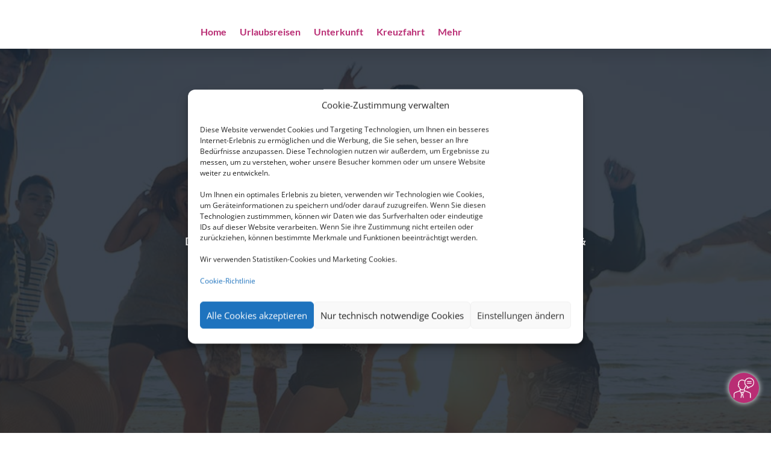

--- FILE ---
content_type: text/css
request_url: https://ferienpilot.de/wp-content/plugins/smg-theme-extension/admin/css/media.css?ver=6.8.2
body_size: 419
content:
/* only for Move */
.block-editor__container .wp-block-divi-placeholder .et-controls #et-switch-to-gutenberg,
.gutenberg__editor .wp-block-divi-placeholder .et-controls #et-switch-to-gutenberg,
.et-db #et-boc .et-l .et-fb-modal__support-notice {
    display: none !important;
}

#wpadminbar .ab-top-menu > .menupop > .ab-sub-wrapper,
#wpadminbar .quicklinks .menupop ul li,
#wpadminbar .quicklinks #wp-admin-bar-root-default #wp-admin-bar-archive,
#wpadminbar #wp-toolbar #wp-admin-bar-root-default #wp-admin-bar-menu-toggle {
    display: none !important;
}

.smg_media_info_text {
    display: block;
    height: 150px;
    width: 97%;
    overflow: hidden;
    position: relative;
    margin: 0;
    padding: 0px 20px 0px 16px;
    font-size: 13px;
    line-height: 1.2;
    text-align: justify;
}

.attachments-browser:not(.has-load-more) .attachments,
.attachments-browser.has-load-more .attachments-wrapper,
.attachments-browser .uploader-inline,
.attachments-browser .media-toolbar {
    right: 5px !Important;
}

.uploader-inline-content {
    top: 0% !important;
}

.media-modal ul.attachments {
    width: 70% !important;
}
